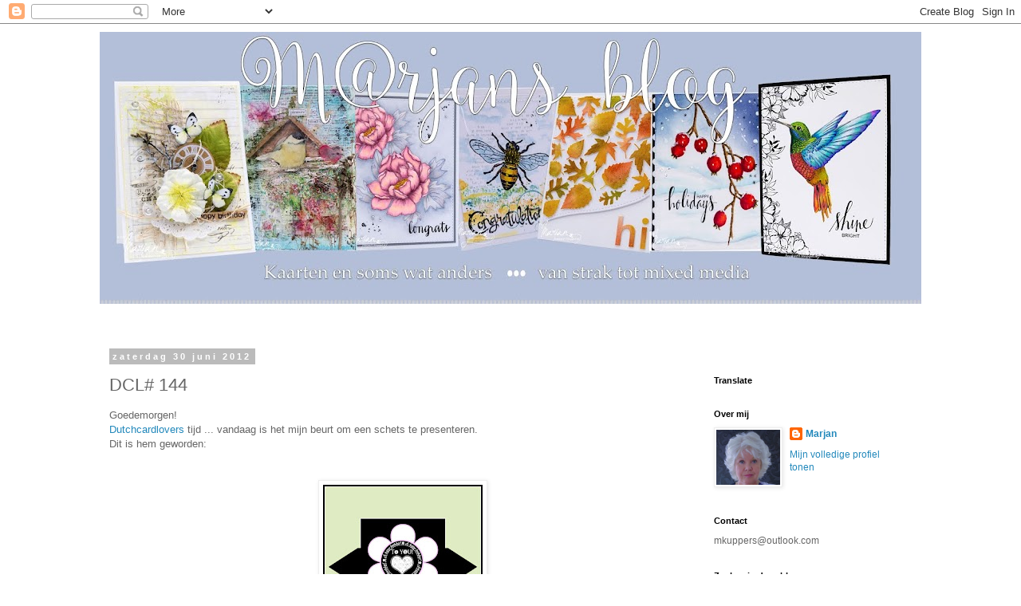

--- FILE ---
content_type: text/html; charset=UTF-8
request_url: https://marjan55.blogspot.com/b/stats?style=BLACK_TRANSPARENT&timeRange=ALL_TIME&token=APq4FmBUapa16qKadsVF2gC7rxvTgI8zPZ0MaWVbemWpPzIV56IsZIlSfoYeBr_VJ1ApXOruK67quHKO7W3oFFp97KPpLJsm-g
body_size: -87
content:
{"total":1065938,"sparklineOptions":{"backgroundColor":{"fillOpacity":0.1,"fill":"#000000"},"series":[{"areaOpacity":0.3,"color":"#202020"}]},"sparklineData":[[0,17],[1,46],[2,95],[3,34],[4,15],[5,27],[6,15],[7,100],[8,26],[9,24],[10,12],[11,25],[12,18],[13,12],[14,15],[15,46],[16,37],[17,18],[18,37],[19,34],[20,71],[21,28],[22,39],[23,65],[24,43],[25,76],[26,48],[27,21],[28,49],[29,43]],"nextTickMs":514285}

--- FILE ---
content_type: application/javascript
request_url: https://t.dtscout.com/pv/?_a=v&_h=marjan55.blogspot.com&_ss=614geqfr4f&_pv=1&_ls=0&_u1=1&_u3=1&_cc=us&_pl=d&_cbid=2vmq&_cb=_dtspv.c
body_size: -286
content:
try{_dtspv.c({"b":"chrome@131"},'2vmq');}catch(e){}

--- FILE ---
content_type: text/javascript;charset=UTF-8
request_url: https://whos.amung.us/pingjs/?k=vgnecrur7rik&t=M%40rjans%20blog%3A%20DCL%23%20144&c=u&x=https%3A%2F%2Fmarjan55.blogspot.com%2F2012%2F06%2Fdcl-144.html%3FshowComment%3D1341038302623&y=&a=0&d=2.45&v=27&r=578
body_size: -112
content:
WAU_r_u('1','vgnecrur7rik',0);